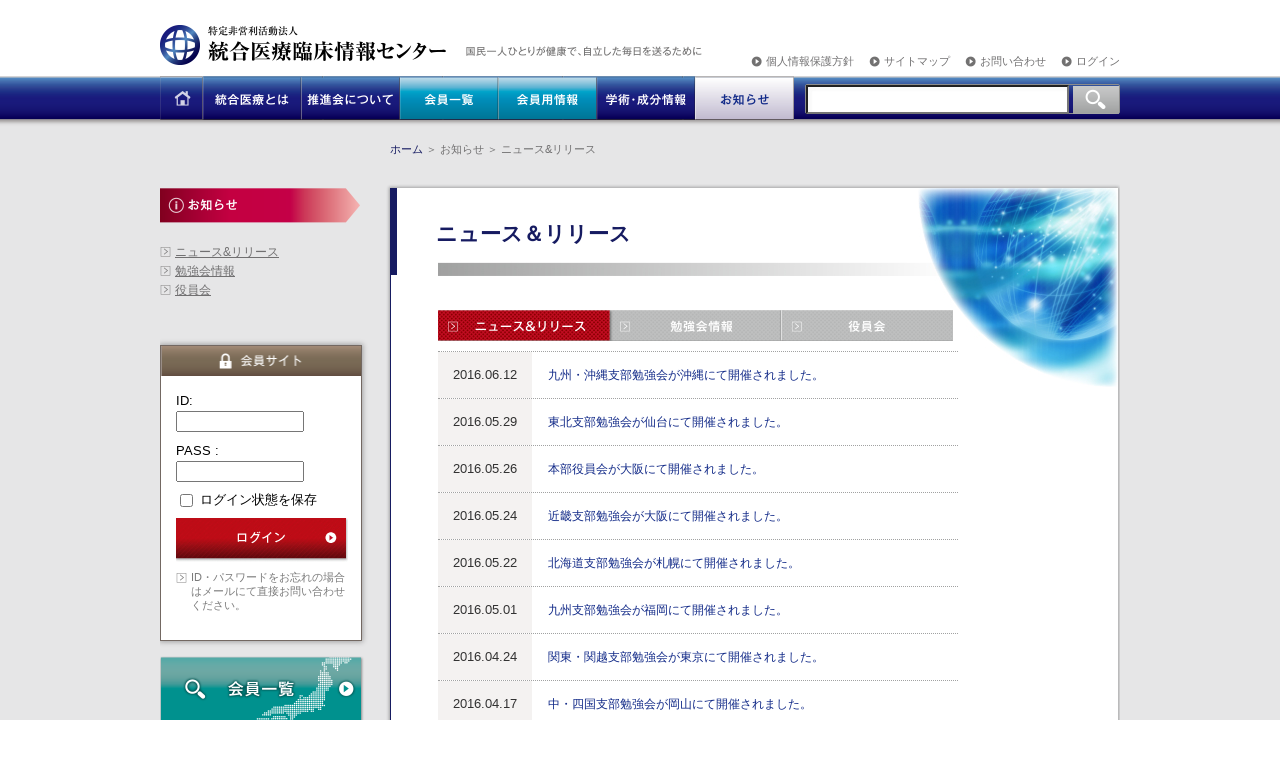

--- FILE ---
content_type: text/html; charset=UTF-8
request_url: http://npo-imc.or.jp/news/page/11/
body_size: 16501
content:
<!doctype html>
<html lang="ja">
<head>
<meta charset="utf-8">
<title>ニュース＆リリース | 統合医療臨床情報センター - Part 11</title>
<meta name="description" content="">
<meta name="keywords" content="">
<link rel="stylesheet" type="text/css" href="http://npo-imc.or.jp/wp/wp-content/themes/medicalcenter/style.css">
<script src="http://npo-imc.or.jp/wp/wp-content/themes/medicalcenter/js/jquery.js"></script>
<script src="http://npo-imc.or.jp/wp/wp-content/themes/medicalcenter/js/common.js"></script>
<!--[if lt IE 9]>
<script src="http://npo-imc.or.jp/wp/wp-content/themes/medicalcenter/js/html5shiv-printshiv.js"></script>
<![endif]-->
<!--[if lt IE 7]>
<script src="http://npo-imc.or.jp/wp/wp-content/themes/medicalcenter/js/IE7.js"></script>
<![endif]-->

<!-- All in One SEO Pack 2.3.4.2 by Michael Torbert of Semper Fi Web Design[67,98] -->
<meta name="robots" content="noindex,follow" />
<link rel='prev' href='http://npo-imc.or.jp/news/page/10/' />
<link rel='next' href='http://npo-imc.or.jp/news/page/12/' />

<link rel="canonical" href="http://npo-imc.or.jp/news/page/11/" />
<!-- /all in one seo pack -->
<link rel="alternate" type="application/rss+xml" title="統合医療臨床情報センター &raquo; ニュース＆リリース カテゴリーのフィード" href="http://npo-imc.or.jp/news/feed/" />
		<script type="text/javascript">
			window._wpemojiSettings = {"baseUrl":"http:\/\/s.w.org\/images\/core\/emoji\/72x72\/","ext":".png","source":{"concatemoji":"http:\/\/npo-imc.or.jp\/wp\/wp-includes\/js\/wp-emoji-release.min.js?ver=4.3.34"}};
			!function(e,n,t){var a;function o(e){var t=n.createElement("canvas"),a=t.getContext&&t.getContext("2d");return!(!a||!a.fillText)&&(a.textBaseline="top",a.font="600 32px Arial","flag"===e?(a.fillText(String.fromCharCode(55356,56812,55356,56807),0,0),3e3<t.toDataURL().length):(a.fillText(String.fromCharCode(55357,56835),0,0),0!==a.getImageData(16,16,1,1).data[0]))}function i(e){var t=n.createElement("script");t.src=e,t.type="text/javascript",n.getElementsByTagName("head")[0].appendChild(t)}t.supports={simple:o("simple"),flag:o("flag")},t.DOMReady=!1,t.readyCallback=function(){t.DOMReady=!0},t.supports.simple&&t.supports.flag||(a=function(){t.readyCallback()},n.addEventListener?(n.addEventListener("DOMContentLoaded",a,!1),e.addEventListener("load",a,!1)):(e.attachEvent("onload",a),n.attachEvent("onreadystatechange",function(){"complete"===n.readyState&&t.readyCallback()})),(a=t.source||{}).concatemoji?i(a.concatemoji):a.wpemoji&&a.twemoji&&(i(a.twemoji),i(a.wpemoji)))}(window,document,window._wpemojiSettings);
		</script>
		<style type="text/css">
img.wp-smiley,
img.emoji {
	display: inline !important;
	border: none !important;
	box-shadow: none !important;
	height: 1em !important;
	width: 1em !important;
	margin: 0 .07em !important;
	vertical-align: -0.1em !important;
	background: none !important;
	padding: 0 !important;
}
</style>
<link rel='stylesheet' id='swpm.common-css'  href='http://npo-imc.or.jp/wp/wp-content/plugins/simple-membership/css/swpm.common.css?ver=4.3.34' type='text/css' media='all' />
<link rel='stylesheet' id='validationEngine.jquery-css'  href='http://npo-imc.or.jp/wp/wp-content/plugins/simple-membership/css/validationEngine.jquery.css?ver=4.3.34' type='text/css' media='all' />
<script type='text/javascript' src='http://npo-imc.or.jp/wp/wp-includes/js/jquery/jquery.js?ver=1.11.3'></script>
<script type='text/javascript' src='http://npo-imc.or.jp/wp/wp-includes/js/jquery/jquery-migrate.min.js?ver=1.2.1'></script>
<script type='text/javascript' src='http://npo-imc.or.jp/wp/wp-content/plugins/simple-membership/js/jquery.validationEngine-en.js?ver=4.3.34'></script>
<script type='text/javascript' src='http://npo-imc.or.jp/wp/wp-content/plugins/simple-membership/js/jquery.validationEngine.js?ver=4.3.34'></script>
<link rel="EditURI" type="application/rsd+xml" title="RSD" href="http://npo-imc.or.jp/wp/xmlrpc.php?rsd" />
<link rel="wlwmanifest" type="application/wlwmanifest+xml" href="http://npo-imc.or.jp/wp/wp-includes/wlwmanifest.xml" /> 
<meta name="generator" content="WordPress 4.3.34" />
<script type="text/javascript">
	window._se_plugin_version = '8.1.4';
</script>
	<style type="text/css">.recentcomments a{display:inline !important;padding:0 !important;margin:0 !important;}</style>
</head>
<body  class="archive paged category category-news category-2 paged-11 category-paged-11 pgs" oncontextmenu="return false;">
<div id="header">
	<div class="inner clearfix">
		<h1 id="logo" class="fLeft"><a href="/"><img src="http://npo-imc.or.jp/wp/wp-content/themes/medicalcenter/images/logo.png" alt=""/></a></h1>
		<p id="dscr" class="fLeft"><img src="http://npo-imc.or.jp/wp/wp-content/themes/medicalcenter/images/head_dscr.png" alt="国民一人ひとりが健康で、自立した毎日を送るために"/></p>
		<ul id="headerNavi" class="fRight clearfix">
		<li><a href="http://npo-imc.or.jp/privacy/">個人情報保護方針</a></li>
		<li><a href="http://npo-imc.or.jp/sitemap/">サイトマップ</a></li>
		<li><a href="http://npo-imc.or.jp/contact/">お問い合わせ</a></li>
		<li id="headLoginout"><div class="sideLogin">
<h2><img src="http://npo-imc.or.jp/wp/wp-content/themes/medicalcenter/images/side_login_ti.png" alt=""/></h2>
<form id="swpm-login-form" name="swpm-login-form" method="post" action="">
<div class="logininput">
	<p><label for="swpm_user_name" class="swpm-label">ID:</label><input type="text" class="swpm-text-field swpm-username-field" id="swpm_user_name" value="" name="swpm_user_name" /></p>
	<p><label for="swpm_password" class="swpm-label">PASS :</label><input type="password" class="swpm-text-field swpm-password-field" id="swpm_password" value="" name="swpm_password" /></p>
	<p class="swpm-remember-me"><span class="swpm-remember-checkbox"><input type="checkbox" name="rememberme" value="checked='checked'"></span><span class="swpm-rember-label"> ログイン状態を保存</span></p>
</div>

<div class="swpm-login-submit">
<p class="btn"><input id="login" name="login" type="image" src="http://npo-imc.or.jp/wp/wp-content/themes/medicalcenter/images/member_login_btn.png" alt="ログイン"></p>
<p class="swpm-forgot-pass-link arrowLink"><a href="mailto:info-imc@triton.ocn.ne.jp?subject=ID・パスワードについて">ID・パスワードをお忘れの場合はメールにて直接お問い合わせください。</a></p>
</div>
            <!--div class="swpm-join-us-link">
                <a id="register" class="swpm-login-form-register-link" href="http://npo-imc.or.jp/membership-join/">会員について</a>
            </div-->
            <div class="swpm-login-action-msg">
                <p class="swpm-login-widget-action-msg"></p>
            </div>

</form>
</div>
<a href="http://npo-imc.or.jp/login/" class="headLoginout">ログイン</a></li>
		</ul>
	</div>
</div><!-- //header -->
<div id="gNavi">
<div class="inner">
	<ul class="clearfix">
	<li id="gnavi01"><a href="http://npo-imc.or.jp/"><img src="http://npo-imc.or.jp/wp/wp-content/themes/medicalcenter/images/gnavi01_off.png" alt="ホーム"/></a></li>
	<li id="gnavi02"><a href="http://npo-imc.or.jp/about/"><img src="http://npo-imc.or.jp/wp/wp-content/themes/medicalcenter/images/gnavi02_off.png" alt="統合医療とは"/></a></li>
	<li id="gnavi03"><a href="http://npo-imc.or.jp/associate/president/"><img src="http://npo-imc.or.jp/wp/wp-content/themes/medicalcenter/images/gnavi03_off.png" alt="推進会について"/></a></li>
	<li id="gnavi04"><a href="http://npo-imc.or.jp/associate/areasearch/"><img src="http://npo-imc.or.jp/wp/wp-content/themes/medicalcenter/images/gnavi04_off.png" alt="会員一覧"/></a></li>
	<li id="gnavi07"><a href="http://npo-imc.or.jp/limitedinfo/info/"><img src="http://npo-imc.or.jp/wp/wp-content/themes/medicalcenter/images/gnavi07_off.png" alt="会員情報"/></a></li>
	<li id="gnavi05"><a href="http://npo-imc.or.jp/component/"><img src="http://npo-imc.or.jp/wp/wp-content/themes/medicalcenter/images/gnavi05_off.png" alt="学術・成分情報"/></a></li>
	<li id="gnavi06"><a href="http://npo-imc.or.jp/news/"><img src="http://npo-imc.or.jp/wp/wp-content/themes/medicalcenter/images/gnavi06_off.png" alt="お知らせ"/></a></li>
	</ul>	
	<div id="searchArea">
		<form role="search" method="get" id="searchform" action="http://npo-imc.or.jp/">
<input id="searchTxt" type="search" name="s" value="" size="30">
<input id="serchBtn" type="image" src="http://npo-imc.or.jp/wp/wp-content/themes/medicalcenter/images/search_btn.png" value="submit">
</form>
	</div><!-- /#searchArea -->
</div>
</div><!-- //gnavi -->
<div id="contents" >
<div class="inner clearfix">
<div id="main" class="fRight">
<p class="pNavi"><a href="http://npo-imc.or.jp/">ホーム</a> ＞ お知らせ ＞ ニュース&amp;リリース</p>

<div class="mainBox">
<div class="mainTitle">
<h2>ニュース＆リリース</h2>
</div><!-- //mainTitle-->
<div class="mainContents">

<ul id="newsNavi" class="clearfix">
	<li class="navi01"><a href="http://npo-imc.or.jp/news/"><img src="http://npo-imc.or.jp/wp/wp-content/themes/medicalcenter/images/news_navi01_off.png" alt="ニュース&リリース"/></a></li>
	<li class="navi02"><a href="http://npo-imc.or.jp/news/study/"><img src="http://npo-imc.or.jp/wp/wp-content/themes/medicalcenter/images/news_navi02_off.png" alt="勉強会情報"/></a></li>
	<li class="navi03"><a href="http://npo-imc.or.jp/news/directors/"><img src="http://npo-imc.or.jp/wp/wp-content/themes/medicalcenter/images/news_navi03_off.png" alt="役員会"/></a></li>
</ul>



<div id="newsArea">
<ul class="newsBox">





<li><span class="date">2016.06.12</span>
<span class="cat study">勉強会情報</span><div>九州・沖縄支部勉強会が沖縄にて開催されました。</div></li>



<li><span class="date">2016.05.29</span>
<span class="cat study">勉強会情報</span><div>東北支部勉強会が仙台にて開催されました。</div></li>



<li><span class="date">2016.05.26</span>
<span class="cat directors">役員会</span><div>本部役員会が大阪にて開催されました。</div></li>



<li><span class="date">2016.05.24</span>
<span class="cat study">勉強会情報</span><div>近畿支部勉強会が大阪にて開催されました。</div></li>



<li><span class="date">2016.05.22</span>
<span class="cat study">勉強会情報</span><div>北海道支部勉強会が札幌にて開催されました。</div></li>



<li><span class="date">2016.05.01</span>
<span class="cat study">勉強会情報</span><div>九州支部勉強会が福岡にて開催されました。</div></li>



<li><span class="date">2016.04.24</span>
<span class="cat study">勉強会情報</span><div>関東・関越支部勉強会が東京にて開催されました。</div></li>



<li><span class="date">2016.04.17</span>
<span class="cat study">勉強会情報</span><div>中・四国支部勉強会が岡山にて開催されました。</div></li>



<li><span class="date">2016.04.10</span>
<span class="cat study">勉強会情報</span><div>東北支部勉強会が岩手にて開催されました。</div></li>



<li><span class="date">2016.03.13</span>
<span class="cat study">勉強会情報</span><div>九州・沖縄支部勉強会が福岡にて開催されました。</div></li>

			
</ul>
<p class='pageNavi'><a href='http://npo-imc.or.jp/news/'>&laquo;</a><a href='http://npo-imc.or.jp/news/page/10/'>&lsaquo;</a><a href='http://npo-imc.or.jp/news/page/9/' class='inactive' >9</a><a href='http://npo-imc.or.jp/news/page/10/' class='inactive' >10</a><span class='current'>11</span><a href='http://npo-imc.or.jp/news/page/12/' class='inactive' >12</a><a href='http://npo-imc.or.jp/news/page/13/' class='inactive' >13</a><a href='http://npo-imc.or.jp/news/page/12/'>&rsaquo;</a><a href='http://npo-imc.or.jp/news/page/14/'>&raquo;</a></p>
 
</div><!-- /newsArea -->

</div><!-- //mainContent-->
</div><!-- //mainBox-->

</div><!-- //main -->

<div id="side" class="fLeft">

<div id="sideMenu">
<h2><img src="http://npo-imc.or.jp/wp/wp-content/themes/medicalcenter/images/news_side_ti.png" alt="お知らせ"/></h2>
<ul>
	<li><a href="http://npo-imc.or.jp/news/">ニュース&amp;リリース</a></li>
	<li><a href="http://npo-imc.or.jp/news/study/">勉強会情報</a></li>
	<li><a href="http://npo-imc.or.jp/news/directors/">役員会</a></li>
</ul>
</div>



<div id="loginArea">
<div class="sideLogin">
<h2><img src="http://npo-imc.or.jp/wp/wp-content/themes/medicalcenter/images/side_login_ti.png" alt=""/></h2>
<form id="swpm-login-form" name="swpm-login-form" method="post" action="">
<div class="logininput">
	<p><label for="swpm_user_name" class="swpm-label">ID:</label><input type="text" class="swpm-text-field swpm-username-field" id="swpm_user_name" value="" name="swpm_user_name" /></p>
	<p><label for="swpm_password" class="swpm-label">PASS :</label><input type="password" class="swpm-text-field swpm-password-field" id="swpm_password" value="" name="swpm_password" /></p>
	<p class="swpm-remember-me"><span class="swpm-remember-checkbox"><input type="checkbox" name="rememberme" value="checked='checked'"></span><span class="swpm-rember-label"> ログイン状態を保存</span></p>
</div>

<div class="swpm-login-submit">
<p class="btn"><input id="login" name="login" type="image" src="http://npo-imc.or.jp/wp/wp-content/themes/medicalcenter/images/member_login_btn.png" alt="ログイン"></p>
<p class="swpm-forgot-pass-link arrowLink"><a href="mailto:info-imc@triton.ocn.ne.jp?subject=ID・パスワードについて">ID・パスワードをお忘れの場合はメールにて直接お問い合わせください。</a></p>
</div>
            <!--div class="swpm-join-us-link">
                <a id="register" class="swpm-login-form-register-link" href="http://npo-imc.or.jp/membership-join/">会員について</a>
            </div-->
            <div class="swpm-login-action-msg">
                <p class="swpm-login-widget-action-msg"></p>
            </div>

</form>
</div>
<a href="http://npo-imc.or.jp/login/" class="headLoginout">ログイン</a></div>
<p class="bnr mTop15"><a href="http://npo-imc.or.jp/associate/areasearch/"><img src="http://npo-imc.or.jp/wp/wp-content/themes/medicalcenter/images/side_members.png" alt="会員一覧"/></a></p>
<p class="bnr mTop5"><a href="/limitedinfo/info/"><img src="http://npo-imc.or.jp/wp/wp-content/themes/medicalcenter/images/side_membersinfo.png" alt="会員情報"/></a></p>

<div id="sideNavi" class="mTop10">
<ul>
	<li><a href="http://npo-imc.or.jp/component/"><img src="http://npo-imc.or.jp/wp/wp-content/themes/medicalcenter/images/side_navi_01.png" alt="フコイダンとフコキサンチンの違い"/></a></li>
	<li><a href="http://npo-imc.or.jp/component/apoptosis/"><img src="http://npo-imc.or.jp/wp/wp-content/themes/medicalcenter/images/side_navi_02.png" alt="細胞のサイクル・アポトーシスとは"/></a></li>
	<li><a href="http://npo-imc.or.jp/component/angiogenesis/"><img src="http://npo-imc.or.jp/wp/wp-content/themes/medicalcenter/images/side_navi_03.png" alt="血管新生・慢性炎症とは"/></a></li>
	<li><a href="http://npo-imc.or.jp/component/polyamine/"><img src="http://npo-imc.or.jp/wp/wp-content/themes/medicalcenter/images/side_navi_04.png" alt="ポリアミンとは"/></a></li>
	<li><a href="http://npo-imc.or.jp/component/macrophage/"><img src="http://npo-imc.or.jp/wp/wp-content/themes/medicalcenter/images/side_navi_05.png" alt="ガンとマクロファージ"/></a></li>
</ul>
</div>


</div><!-- //side -->
</div>
</div><!-- //contents -->

<div id="footer">
<ul class="inner">
	<li><a href="http://npo-imc.or.jp/">ホーム</a></li>
	<li><a href="http://npo-imc.or.jp/about/">統合医療とは</a></li>
	<li><a href="http://npo-imc.or.jp/associate/president/">推進会について</a></li>
	<li><a href="http://npo-imc.or.jp/associate/search/">会員一覧</a></li>
	<li><a href="http://npo-imc.or.jp/member/info/">会員情報</a></li>
	<li><a href="http://npo-imc.or.jp/component/">学術・成分情報</a></li>
	<li><a href="http://npo-imc.or.jp/news/">お知らせ</a></li>
</ul>

<p id="copy">Copyright &copy; 2026 統合医療臨床情報センター All rights Reserved.</p>
</div><!-- //footer -->

</body>
</html>


--- FILE ---
content_type: text/css
request_url: http://npo-imc.or.jp/wp/wp-content/themes/medicalcenter/style.css
body_size: 9176
content:
@charset "utf-8";
/* CSS Document */

/* 
html5doctor.com Reset Stylesheet
v1.6.1
Last Updated: 2010-09-17

*/

html, body, div, span, object, iframe,
h1, h2, h3, h4, h5, h6, p, blockquote, pre,
abbr, address, cite, code,
del, dfn, em, img, ins, kbd, q, samp,
small, strong, sub, sup, var,
b, i,
dl, dt, dd, ol, ul, li,
fieldset, form, label, legend,
table, caption, tbody, tfoot, thead, tr, th, td,
article, aside, canvas, details, figcaption, figure, 
footer, header, hgroup, menu, nav, section, summary,
time, mark, audio, video {
    margin:0;
    padding:0;
    border:0;
    outline:0;
    font-size:100%;
    vertical-align:baseline;
    background:transparent;
}

body {
    line-height:1;
}

article,aside,details,figcaption,figure,
footer,header,hgroup,menu,nav,section { 
	display:block;
}

ul,ol {
    list-style:none;
}

blockquote, q {
    quotes:none;
}

blockquote:before, blockquote:after,
q:before, q:after {
    content:'';
    content:none;
}

a {
    margin:0;
    padding:0;
    font-size:100%;
    vertical-align:baseline;
    background:transparent;
}

/* change colours to suit your needs */
ins {
    background-color:#ff9;
    color:#000;
    text-decoration:none;
}

/* change colours to suit your needs */
mark {
    background-color:#ff9;
    color:#000; 
    font-style:italic;
    font-weight:bold;
}

del {
    text-decoration: line-through;
}

abbr[title], dfn[title] {
    border-bottom:1px dotted;
    cursor:help;
}

table {
    border-collapse:collapse;
    border-spacing:0;
}

/* change border colour to suit your needs */
hr {
    display:block;
    height:1px;
    border:0;   
    border-top:1px solid #cccccc;
    margin:1em 0;
    padding:0;
}

input, select {
    vertical-align:middle;
}
img{
	vertical-align:bottom;
}

/************** layout base ********************/

.clearfix{
overflow:hidden;
}
.clear{
	clear:both;
}

img{ max-width:100%;}

/* link */
a{
	text-decoration:none;
}
a:hover{
	text-decoration:underline;
}
a:link{}

a:visited{}

/*ボタンrollover*/
a:hover img{
	filter:Alpha(opacity:70);
-moz-opacity:0.70;
opacity:0.70;}


sup {
	line-height: 100%;
	font-size:10px;
	vertical-align: 0.4em;
}
sub{
	line-height: 100%;
	font-size:10px;
	vertical-align: -0.1em;
}

.txtLeft{
text-align:left;
}
.txtRight{
text-align:right;
}
.txtCenter{
text-align:center;
}
.fw{font-weight:bold !important;}
.f10{ font-size:10px !important;}
.f11{ font-size:11px !important;}
.f12{ font-size:12px !important;}
.f13{ font-size:13px !important;}
.f14{ font-size:14px !important;}
.f15{ font-size:15px !important;}
.f16{ font-size:16px !important;}
.f17{ font-size:17px !important;}
.f18{ font-size:18px !important;}
.f20{ font-size:20px !important;}
.f22{ font-size:22px !important;}
.f24{ font-size:24px !important;}

.txtRed{ color:#D80000;}
.txtOrange{ color:#ff7800;}
.txtBlue{ color:#0d5bab;}
.txtPurple{ color:#463fa7; }
.note{ color:#666666; font-size:12px;}

.fLeft{ float:left;}
.fRight{ float:right;}
.fNon{
	float:none !important;
}

.mTop0{ margin-top:0 !important;}
.mTop5{ margin-top:5px !important;}
.mTop10{ margin-top:10px !important;}
.mTop15{ margin-top:15px !important;}
.mTop20{ margin-top:20px !important;}
.mTop25{ margin-top:25px !important;}
.mTop30{ margin-top:30px !important;}
.mTop35{ margin-top:35px !important;}
.mTop40{ margin-top:40px !important;}
.mTop45{ margin-top:45px !important;}
.mTop50{ margin-top:50px !important;}
.mTop55{ margin-top:55px !important;}
.mTop60{ margin-top:60px !important;}

.mBtm0{ margin-bottom:0 !important;}
.mBtm5{ margin-bottom:5px !important;}
.mBtm10{ margin-bottom:10px !important;}
.mBtm15{ margin-bottom:15px !important;}
.mBtm20{ margin-bottom:20px !important;}
.mBtm25{ margin-bottom:25px !important;}
.mBtm30{ margin-bottom:30px !important;}
.mBtm35{ margin-bottom:35px !important;}
.mBtm40{ margin-bottom:40px !important;}
.mBtm45{ margin-bottom:45px !important;}
.mBtm50{ margin-bottom:50px !important;}
.mBtm55{ margin-bottom:55px !important;}
.mBtm60{ margin-bottom:60px !important;}
.mBtm70{ margin-bottom:70px !important;}
.mBtm80{ margin-bottom:80px !important;}
.mBtm90{ margin-bottom:90px !important;}
.mBtm100{ margin-bottom:100px !important;}

.mL0{ margin-left:0 !important;}
.mR50{ margin-right:50px !important;}

.pTop0{ padding-top:0 !important;}
.pTop5{ padding-top:5px !important;}
.pTop10{ padding-top:10px !important;}
.pTop15{ padding-top:15px !important;}
.pTop20{ padding-top:20px !important;}
.pTop25{ padding-top:25px !important;}
.pTop30{ padding-top:30px !important;}
.pTop35{ padding-top:35px !important;}
.pTop40{ padding-top:40px !important;}
.pTop45{ padding-top:45px !important;}
.pTop50{ padding-top:50px !important;}

.pBtm0{ padding-bottom:0 !important;}
.pBtm5{ padding-bottom:5px !important;}
.pBtm10{ padding-bottom:10px !important;}
.pBtm15{ padding-bottom:15px !important;}
.pBtm20{ padding-bottom:20px !important;}
.pBtm25{ padding-bottom:25px !important;}
.pBtm30{ padding-bottom:30px !important;}
.pBtm35{ padding-bottom:35px !important;}
.pBtm40{ padding-bottom:40px !important;}
.pBtm45{ padding-bottom:45px !important;}
.pBtm50{ padding-bottom:50px !important;}
.pBtm55{ padding-bottom:55px !important;}
.pBtm60{ padding-bottom:60px !important;}

.disnon{
	display:none;
}
.spOnly,
.iosOnly{
	display:none;
}
.pcOnly{
	display:block;
}
/************** layout base ********************/
body {
background:#ffffff;
text-align:center;
font-family:'Lucida Grande','Hiragino Kaku Gothic Pro','ヒラギノ角ゴ Pro W3','メイリオ',meiryo,'ＭＳ Ｐゴシック',sans-serif;
line-height:1.2;
position:relative;
}

div,p,dl {
text-align:left;
}

p,dt,dd,li,td,th {
color:#333333;
font-size:13px;
line-height:1.6em;
}
h1,h2,h3,h4,h5,h6 {
	text-align:left;
color:#333333;
font-size:14px;
}

/*------------------ list style----------------*/
.numberList {
	padding:0 0 0 18px;	
}
.numberList li {
	list-style:decimal outside;
	padding:0 0 5px 0;
}

.discList {
	padding:0 0 0 18px;
}
.discList li{
	list-style:disc outside;
	padding:0 0 2px 0;
}

.indentList li {
	padding-left:1em;
	text-indent:-1em;
}
.indentTxt{
	padding-left:1em;
	text-indent:-1em;
}

.icWindow{
	background:url(../images/ic_window.png) no-repeat right center;
	padding-right:16px;
}

.btnArrow{
}

/*-----------table-----------------*/
table th{
	background:#eeeeee;
	padding:15px 20px;
	border-bottom:8px solid #ffffff;
}
table td{
	padding:15px 20px;
}

/*****************  common ***********************/
.inner{
	width:960px;
	margin:0 auto;
}
.indent{
	text-indent:-1em;
	margin-left:1em;
}



/*****************  header ***********************/
#header #logo{
	margin:25px 0 10px;	
}
#header #dscr img{
	margin:46px 0 0 20px;	
}
#header #headerNavi{
	margin:50px 0 5px 0;
	width:395px;
	text-align:right;
}
#header #headerNavi li{
	display:inline-block;
	margin-left:11px;
	padding:0 0 0 15px;
	background:url(images/ic_arrow_circle.png) no-repeat left center;
}
#header #headerNavi li a{
	color:#717071;
	font-size:11px;
}
.headLoginout{ display:none;}
#header #headLoginout .sideLogin,
#header #headLoginout .sideLogged{
	display:none;
}
#headLoginout .headLoginout{
	display:inline-block;
}

/*****************  gNavi ***********************/
#gNavi{
	background:#e6e6e7 url(images/gnavi_bg_off.png) repeat-x left top;
	height:44px;
	padding:0 0 7px 0
}
#gNavi .inner{
	position:relative;
}
#gNavi li{
	float:left;
}
#gNavi li.stay{
	background:url(images/gnavi_bg_on.png) repeat-x left top;
}
#gNavi li.stay img,
#top #gNavi li.stay img{
		filter:Alpha(opacity:0);
	-moz-opacity:0.0;
	opacity:0.0;
}
#gNavi li#gnavi01 img{
		filter:Alpha(opacity:100);
	-moz-opacity:1;
	opacity:1;
}
#gNavi li#gnavi01 a:hover img{
		filter:Alpha(opacity:70);
	-moz-opacity:0.7;
	opacity:0.7;
}
#gNavi li#gnavi01.stay a:hover img{
		filter:Alpha(opacity:0);
	-moz-opacity:0;
	opacity:0;
}
#gNavi li a{
	display:block;
}
#gNavi li a:hover{
	background:url(images/gnavi_bg_on.png) repeat-x left top;
}
#gNavi li:first-child a{
}

#gnavi01 a{
	background:url(images/gnavi01_on.png) no-repeat left top !important;
}
#gnavi02 a{
	background:url(images/gnavi02_on.png) no-repeat left top !important;
}
#gnavi03 a{
	background:url(images/gnavi03_on.png) no-repeat left top !important;
}
#gnavi04 a{
	background:url(images/gnavi04_on.png) no-repeat left top !important;
}
#gnavi05 a{
	background:url(images/gnavi05_on.png) no-repeat left top !important;
}
#gnavi06 a{
	background:url(images/gnavi06_on.png) no-repeat left top !important;
}
#gnavi07 a{
	background:url(images/gnavi07_on.png) no-repeat left top !important;
}
#search #gNavi li#gnavi03 img{
		filter:Alpha(opacity:100);
	-moz-opacity:1;
	opacity:1;
}

/* searchArea */
#gNavi #searchArea{
	position:absolute;
	right:0;
	top:0;
}
#gNavi #searchArea form{
	margin:8px 0 0 0;
	height:28px;
	border:1px solid #8c8c8c;
	border-radius:2px;
}
#gNavi #searchArea #searchTxt{
	padding:5px;
	color:#c9c9ca;
	-webkit-box-shadow:2px 2px 2px 2px rgba(209,209,209,0.1) inset;
		-moz-box-shadow:2px 2px 2px 2px rgba(209,209,209,0.1) inset;
        box-shadow:2px 2px 2px 2px rgba(209,209,209,0.1) inset; 
}

#gNavi #searchArea #serchBox input{
	padding:5px;
	color:#c9c9ca;
	-webkit-box-shadow:2px 2px 2px 2px rgba(209,209,209,0.1) inset;
		-moz-box-shadow:2px 2px 2px 2px rgba(209,209,209,0.1) inset;
        box-shadow:2px 2px 2px 2px rgba(209,209,209,0.1) inset; 
}
/*****************  contents ***********************/

/*-- main --*/
#contents #main{
	width:730px;
		
}


/*-- side --*/
#contents #side{
	width:205px;
	margin:7px 0 0 0;		
}
#contents #side #loginArea{
	width:200px;
	border:1px solid #736862;
	background:#FFFFFF;
	box-shadow:rgba(0, 0, 0, 0.3) 0px 0px 5px 1px;
	-webkit-box-shadow:rgba(0, 0, 0,, 0.3) 0px 0px 5px 1px;
	-moz-box-shadow:rgba(0, 0, 0,, 0.3) 0px 0px 5px 1px;
	text-align:center;	
}
/*#contents #side #loginArea p{
	margin:8px 0 6px 0;
	text-align:center;
}*/
#contents #side .bnr{
	
}
#contents #side #sideNavi li{
	line-height:0px;
	margin:5px 0 0 0;
	
}

/*****************  footer ***********************/
#footer{
	background:url(images/footer_bg.png) repeat-x left top;
}
#footer ul{
	padding:13px 0 10px 0;
	text-align:center;
}
#footer li{
	display:inline-block;
	padding:2px 10px;
	border-left:1px solid #cccccc;
	text-align:center;
	font-size:12px;
}
#footer li:first-child{
	border-left:none;
}
#footer li a{
	color:#717071;
}

#footer li a:hover{
	color:#4E65C0;
}

/* #copy */
#footer #copy{
	padding:15px 0;
	background:#161B61;
	text-align:center;
	color:#FFFFFF;
	font-size:12px;
}

/* pageTo */
.pageTop{
	text-align:right;
	margin:0 0 30px 0;
	padding:0;
}
.pageTop a{
	font-size:11px;
	color:#3e3a39;
}




/*----------------------------------------------
              pgs
---------------------------------------------*/

/*-- contents --*/
.pgs #contents{
	background:#e6e6e7;
	padding:0 0 40px 0;
}

/*-- main --*/
.pgs #contents #main p.pNavi{
	margin:14px 0 0 0;
	font-size:11px;
	color:#717071;
}
.pgs #contents #main p.pNavi a{
	color:#161B61;
}
.pgs #contents .mainBox{
	min-height:400px;
	margin:30px 2px 2px 0;
	padding:0 0 30px 0;
	background:#FFFFFF url(images/common_bg.jpg) no-repeat right top;
	border-left:1px solid #161B61;
	box-shadow:rgba(0, 0, 0, 0.3) 0px 0px 3px 1px;
	-webkit-box-shadow:rgba(0, 0, 0,, 0.3) 0px 0px 3px 1px;
	-moz-box-shadow:rgba(0, 0, 0,, 0.3) 0px 0px 3px 1px;
}

/* mainTitle */
.pgs #contents #main .mainTitle{
	border-left:6px solid #161B61;
}
.pgs #contents #main .mainTitle h2{
	color:#161B61;
}

/* mainTitle */
.pgs #contents #main .mainTitle{
	height:22px;
	padding:33px 0 32px 39px;
}
.pgs #contents #main .mainTitle h2{
	font-size:21px;
}

/* mainContents */
.pgs #contents #main .mainContents{
	padding:35px 160px 0 47px;
}

.pgs #contents #main .mainContents h3{
	background:url(images/common_bg_h3.png) no-repeat left top;
	padding:0 0 0 25px;
	color:#3E3A39;
	font-size:16px;
}
.search.pgs #contents #main .mainContents h3{
	margin-top:20px;
}
.pgs #contents #main .mainContents p{
	margin:0 0 13px;
	font-size:13px;
	line-height:2em;
	color:#3E3A39;
}

/* mainFootMenu */
.pgs #contents #main .mainFootMenu{
	margin:40px 40px 0 45px;
	padding:30px 0 0 0;
	border-top:1px dotted #a1a2a2;
}
.pgs #contents #main .mainFootMenu ul{
	margin:0 115px 0 0;
}
.pgs #contents #main .mainFootMenu li{
	display:inline-block;
	background:url(images/ic_arrow_sq_gr.png) no-repeat left center;
	margin:0 15px 15px 0;
	padding:0 0 0 15px;
	font-size:11px;
}
.pgs #contents #main .mainFootMenu li a{
	color:#777676;
	text-decoration:underline;
}

.pgs #contents #main .mainFootMenu li a:hover{
	color:#4E65C0;
}



/*-- side --*/
.pgs #contents #side{
	margin:61px 0 0 0;		
}
.pgs.error404 #contents #side{
	margin:7px 0 0 0;		
}
.pgs #side #sideMenu{
	margin:0 0 45px 0;
}
.pgs #side #sideMenu ul{
	margin:20px 0 0 0;
}
.pgs #side #sideMenu li{
	background:url(images/ic_arrow_sq_gr.png) no-repeat left 0.3em;
	margin:0 15px 0 0;
	padding:0 0 0 15px;
	font-size:12px;
}
.pgs #side #sideMenu li a{
	color:#717071;
	text-decoration:underline;
}

.pgs #side #sideMenu li a:hover{
	color:#4E65C0;
}


/*----------------------------------------------
              Top
---------------------------------------------*/

/*-- topMain --*/
#topMain{
	background:#e6e6e7;
}
#topMain #mainImg.fLeft{
	margin:10px 0 0 0;
	width:469px;
		
}
#topMain #topNews.fRight{
	width:444px;
	margin:0 3px 0 0;
	padding:10px 10px 7px 20px;
	background:#FFFFFF;
	box-shadow:rgba(0, 0, 0, 0.3) 0px 0px 3px 1px;
	-webkit-box-shadow:rgba(0, 0, 0,, 0.3) 0px 0px 3px 1px;
	-moz-box-shadow:rgba(0, 0, 0,, 0.3) 0px 0px 3px 1px;
}
#topMain #topNews #topNavi{
	width:444px;
	margin:0 auto 0 auto;
	box-shadow:rgba(0, 0, 0, 0.3) 0px 0px 3px 1px;
	-webkit-box-shadow:rgba(0, 0, 0,, 0.3) 0px 0px 3px 1px;
	-moz-box-shadow:rgba(0, 0, 0,, 0.3) 0px 0px 3px 1px;
	
}
#topMain #topNews #topNavi li{
	float:left;
	cursor:pointer;
}
#topMain #topNews #topNavi li:hover{
		filter:Alpha(opacity:70);
	-moz-opacity:0.70;
	opacity:0.70;
}

#topNavi li.stay img{	
filter:Alpha(opacity:0);
	-moz-opacity:0.0;
	opacity:0.0;
}
#topNavi #tab01{
	background:url(images/top_navi01_on.png) no-repeat left top;
}
#topNavi #tab02{
	background:url(images/top_navi02_on.png) no-repeat left top;
}
#topNavi #tab03{
	background:url(images/top_navi03_on.png) no-repeat left top;
}
/* #newsArea */
#topMain #newsArea ul{
	background:#FFFFFF;
  overflow-y: scroll;
	width:446px;
	margin:10px auto 0 auto;
  height: 255px;
}
#topMain #newsArea li{
	border-bottom:1px dotted #a1a2a2;
	list-style:none;
}
#topMain #newsArea li:first-child{
	border-top:1px dotted #a1a2a2;
}
#topMain #newsArea li span.date{
	display:inline-block;
	vertical-align:middle;
	width:94px;
	margin:0 12px 0 0;
	height:100%;
	background:#F4F2F1;
	text-align:center;
	line-height:46px;
}
#topMain #newsArea li span.cat{
	display:inline-block;
	vertical-align:middle;
	width:60px;
	margin:0 8px 0 0;
	text-align:center;
	color:#FFFFFF;
	font-size:10px;
	line-height:16px;
}
#topMain #newsArea li span.cat.newsinfo,
#topMain #newsArea li span.cat.news{
	background:#C30D22;
}
#topMain #newsArea li span.cat.study{
	background:#122a88;
}
#topMain #newsArea li span.cat.directors{
	background:#006835;
}
#topMain #newsArea li p{
	display:inline-block;
	width:240px;
	vertical-align:middle;
	font-size:12px;
	color:#122a88;

}

#topMain #newsArea li p a{
	color:#122a88;
	text-decoration:underline;
}
#topMain #newsArea li p a:hover{
	color:#4E65C0;
}
#topMain #newsArea li.new p a{
	background:url(images/top_ic_new.png) no-repeat right center;
	padding:0 36px 0 0;
}

.disnon{ display:none;}

/* more */
#topMain #newsArea .more{
	margin:13px 0 0 0;
	text-align:right;
}
#topMain #newsArea .more a{
	display:inline-block;
	padding:0 0 0 15px;
	background:url(images/ic_arrow_circle.png) no-repeat left center;
	color:#717071;
	font-size:11px;
}

/*-- contents --*/
#top #contents{
	background:#e6e6e7;
	padding:0 0 15px 0;
}

/* main */
#top #contents #main,
.error404 #contents #main{
	width:700px;
	margin:10px 0 0 0;
}
#top #contents #main .topEntryList,
.error404 #contents #main .topEntryList{
	width:205px;
	height:292px;
	margin:0 2px 0 9px;
	padding:14px 10px;
	background:#FFFFFF;
	box-shadow:rgba(0, 0, 0, 0.3) 0px 0px 3px 1px;
	-webkit-box-shadow:rgba(0, 0, 0,, 0.3) 0px 0px 3px 1px;
	-moz-box-shadow:rgba(0, 0, 0,, 0.3) 0px 0px 3px 1px;
}
#top #contents #main .topEntryList h2,
.error404 #top #contents #main .topEntryList h2{
	margin:0 0 6px 0;
}
#top #contents #main .topEntryList ul,
.error404 #contents #main .topEntryList ul{
	margin:6px 0 0 0;
}
#top #contents #main .topEntryList li,
.error404 #contents #main .topEntryList li{
	background:url(images/ic_arrow_sq_gr.png) no-repeat left center;
	padding:0 0 0 15px;
	font-size:11px;
	line-height:24px;
}
#top #contents #main .topEntryList li a,
.error404 #contents #main .topEntryList li a{
	color:#717071;
	text-decoration:underline;
}
#top #contents #main .topEntryList li a:hover,
.error404  #contents #main .topEntryList li a:hover{
	color:#4E65C0;
}


/*----------------------------------------------
              about
---------------------------------------------*/
#about.pgs #contents .mainBox,
#purpose.pgs #contents .mainBox,
#ebm.pgs #contents .mainBox,
#backborn.pgs #contents .mainBox{
	background:#FFFFFF url(images/about_bg.jpg) no-repeat right top;
	border-left:1px solid #036EB8;
}

/* mainTitle */
#about.pgs #contents #main .mainTitle,
#purpose.pgs #contents #main .mainTitle,
#ebm.pgs #contents #main .mainTitle,
#backborn.pgs #contents #main .mainTitle{
	border-left:6px solid #036EB8;
}
#about.pgs #contents #main .mainTitle h2,
#purpose.pgs #contents #main .mainTitle h2,
#ebm.pgs #contents #main .mainTitle h2,
#backborn.pgs #contents #main .mainTitle h2{
	color:#036EB8;
}

/*----------------------------------------------
              about/purpose
---------------------------------------------*/
#purpose.pgs #contents #main .PurposeActionArea{
	margin:50px 0 0 0;	
}
#purpose.pgs #contents #main .PurposeActionArea h3{
	background:url(images/about_bg_h3.png) no-repeat left center;
}
#purpose.pgs #contents #main .PurposeActionArea dl{
	margin:10px 0 0 20px;
	overflow:hidden;
}
#purpose.pgs #contents #main .PurposeActionArea dt{
	float:left;
	width:15px;
	color:#036EB8;
	font-size:12px;
	line-height:2em;
	font-weight:bold;
}
#purpose.pgs #contents #main .PurposeActionArea dd{
	margin:0 0 0 15px;
	font-size:12px;
	line-height:2em;
}


/*----------------------------------------------
              associate
---------------------------------------------*/
#associate.pgs #contents .mainBox,
#efforts.pgs #contents .mainBox,
#president.pgs #contents .mainBox,
#chairman.pgs #contents .mainBox,
#vice_president1.pgs #contents .mainBox,
#vice_president2.pgs #contents .mainBox,
#executive.pgs #contents .mainBox,
#adviser.pgs #contents .mainBox{
	background:#FFFFFF url(images/associate_bg.jpg) no-repeat right top;
	border-left:1px solid #EC6C00;
}

/* mainTitle */
#associate.pgs #contents #main .mainTitle,
#efforts.pgs #contents #main .mainTitle,
#president.pgs #contents .mainTitle,
#chairman.pgs #contents .mainTitle,
#vice_president1.pgs #contents .mainTitle,
#vice_president2.pgs #contents .mainTitle,
#executive.pgs #contents .mainTitle,
#adviser.pgs #contents .mainTitle{
	border-left:6px solid #EC6C00;
}
#associate.pgs #contents #main .mainTitle h2,
#efforts.pgs #contents #main .mainTitle h2,
#president.pgs #contents #main .mainTitle h2,
#chairman.pgs #contents .mainTitle h2,
#vice_president1.pgs #contents .mainTitle h2,
#vice_president2.pgs #contents .mainTitle h2,
#executive.pgs #contents .mainTitle h2,
#adviser.pgs #contents .mainTitle h2{
	color:#EC6C00;
}
/*--*/
#associate.pgs .pNavi span,
#efforts.pgs .pNavi span,
#president.pgs .pNavi span,
#chairman.pgs .pNavi span,
#vice_president1.pgs .pNavi span,
#vice_president2.pgs .pNavi span,
#executive.pgs .pNavi span,
#adviser.pgs .pNavi span{
	display:none;
}



/*----------------------------------------------
              associate/efforts
---------------------------------------------*/
/* effortsActionArea */
#efforts.pgs #contents #main .effortsActionArea h3{
	background:url(images/associate_bg_h3.png) no-repeat left center;
}
#efforts.pgs #contents #main .effortsActionArea dl{
	margin:10px 0 50px 20px;
	overflow:hidden;
}
#efforts.pgs #contents #main .effortsActionArea dt{
	float:left;
	width:15px;
	color:#EC6C00;
	font-size:12px;
	line-height:2em;
	font-weight:bold;
}
#efforts.pgs #contents #main .effortsActionArea dd{
	margin:0 0 0 15px;
	font-size:12px;
	line-height:2em;
}

/*----------------------------------------------
              associate/greeting
---------------------------------------------*/
#president.pgs #contents .mainTitle h2,
#chairman.pgs #contents .mainTitle h2,
#vice_president1.pgs #contents .mainTitle h2,
#vice_president2.pgs #contents .mainTitle h2,
#executive.pgs #contents .mainTitle h2,
#adviser.pgs #contents .mainTitle h2{
	padding-right:205px;
	overflow:hidden;
}
#president.pgs #contents .mainTitle h2 span,
#chairman.pgs #contents .mainTitle h2 span,
#vice_president1.pgs #contents .mainTitle h2 span,
#vice_president2.pgs #contents .mainTitle h2 span,
#executive.pgs #contents .mainTitle h2 span,
#adviser.pgs #contents .mainTitle h2 span{
	float:right;
	color:#3e3a39;
	font-size:16px;
}
#president.pgs #contents .mainTitle h2 span span,
#chairman.pgs #contents .mainTitle h2 span span,
#vice_president1.pgs #contents .mainTitle h2 span span,
#vice_president2.pgs #contents .mainTitle h2 span span,
#executive.pgs #contents .mainTitle h2 span span,
#adviser.pgs #contents .mainTitle h2 span span{
	font-size:12px;
	float:none;
}
.pgs #contents #greeting .messageArea{
	overflow:hidden;
}
.pgs #contents #greeting .messageArea img{
	float:right;
	margin:0 0 10px 10px;
}
.pgs #contents #main .mainContents #greeting .messageArea h3{
	margin:0 0 20px 0;
	color:#3e3a39;
	background:url(images/associate_bg_h3.png) no-repeat left center;
}
.pgs #contents #main .mainContents #greeting .messageArea h3 span{
	font-size:12px;
}
.pgs #contents #greeting .profileArea{
	border:1px solid #ec6c00;
	padding:20px 10px 20px 30px;
	margin:17px 0 0 0;
}
.pgs #contents #greeting .profileArea h3{
	margin:0 0 20px 0;
	color:#3e3a39;
	background:url(images/associate_bg_h3.png) no-repeat left center;
}
.pgs #contents #greeting .profileArea h3 span{
	font-size:12px;
}
.pgs #contents #greeting .profileArea h4{
	background:url(images/ic_circle_orange.png) no-repeat left center;
	padding:0 0 0 14px;
	margin:0 0 5px 20px;
	color:#ec6c00;
	font-size:12px;
	font-weight:bold;
}
.pgs #contents #greeting .profileArea ul{
	margin:0 0 0 20px;
}
.pgs #contents #greeting .profileArea ul li{
	line-height:2em;
}
.pgs #contents #greeting .personList{
	padding-bottom:20px;
	margin-bottom:30px;
	border-bottom:2px dotted #9f9fa0;
}
.pgs #contents #greeting .personList li{
	font-size:16px;
	font-weight:bold;
	color:#3e3a39;
}
.pgs #contents #greeting .personList li span{
	font-size:12px;
}

/*-------------------------------------------------------------
                     search index
--------------------------------------------------------------*/
#areasearch.pgs #contents .mainContents,
.tax-associatearea.pgs #contents .mainContents,
.single-shibu.pgs #contents .mainContents{
	padding:35px 35px 60px 47px !important;
}

#areasearch #contents .mainBox,
.tax-associatearea #contents .mainBox ,
.single-shibu #contents .mainBox{
    background:#ffffff url(images/search_bg.jpg) no-repeat right top;
    border-left: 1px solid #4fb3b1;
}
#areasearch #contents #main .mainTitle ,
.tax-associatearea #contents #main .mainTitle,
.single-shibu #contents #main .mainTitle{
    border-left: 6px solid #00908d;
}
#areasearch #contents #main .mainTitle h2,
.tax-associatearea #contents #main .mainTitle h2,
.single-shibu #contents #main .mainTitle h2{
    color: #00908d;
}

#areasearch #contents .mainContents .shopSearchArea{
	padding-bottom:40px;
	margin-bottom:40px;
	border-bottom:1px solid #f0f0f0;
}
#areasearch #contents .mainContents .shopSearchArea h3{
    background:url(images/ic_circle_plus_green.png) no-repeat left top;
    color: #3e3a39;
    font-size: 16px;
    padding: 0 0 0 25px;
	margin-bottom:22px;
}
#areasearch #contents .mainContents .shopSearchArea ul{
	font-size:1px;
	margin-left:-8px;
}
#areasearch #contents .mainContents .shopSearchArea ul li{
	display:inline-block;
	vertical-align:top;
	margin:0 0 7px 8px;
	width:183px;
}
#areasearch #contents .mainContents .shopSearchMap p{
	position:relative;
	z-index:1;
	margin-top:-37px;
}
#search #contents .mainContents .shopSearchMap h3{
    background:url(images/search_bg_h3.png) no-repeat left top;
    color: #3e3a39;
    font-size: 16px;
	position:relative;
	z-index:2;
	margin-top:60px;
	padding: 0 0 0 25px;
}


/*-------------------------------------------------------------
                     search area
--------------------------------------------------------------*/
.tax-associatearea.pgs #contents #main .mainContents .areaSelect h3{
	background:url(images/search_area_bg_h3.png) no-repeat left top;
	padding:2px 0 2px 38px;
	margin-bottom:18px;
	font-size:16px;
	color:#3e3a39;
}
.areaSelect ul{
	font-size:1px;
	float:left;
}
.areaSelect ul li{
	display: inline-block;
	border-left:1px solid #8f89bf;
	padding:0 7px;
	line-height:1em;
	font-size:12px;
}
.areaSelect ul li:first-child{
	border-left:none;
	padding-left:0;
}
.areaSelect ul li a{
	color:#3e3a39;
}
.pgs #contents #main .mainContents .areaSelect p{
	font-size:9px;
}
.areaBox h4{
	color:#5e53a1;
	margin-bottom:10px;
}
.areaBox .shopTitle{
	color:#ffffff;
	font-size:16px;
	background:url(images/search_area_bg_tab.png) no-repeat left top;
	padding:8px 0 8px 16px;
}
.areaBox .shopTitle span a.txtLink{
	font-size:12px;
	background:url(images/ic_arrow_circle_purple.png) no-repeat left 2px;
	padding-left:16px;
	display:block;
	float:right;
	color:#5e53a1;
}
.areaBox .shopData{
	background:url(images/search_area_bg_mid.png) repeat-y left top;
}
.areaBox .shopData .shopInner{
	background:url(images/search_area_bg_btm.png) no-repeat left bottom;
	padding:14px;
	width:612px;
}
.areaBox .shopData .shopInner dl{
	width:612px;
	overflow:hidden;
}
.areaBox .shopData .shopInner dl dt,
.areaBox .shopData .shopInner dl dd{
	float:left;	
}
.areaBox .shopData .shopInner dl dt{
	border:1px solid #5e53a1;
	border-radius:4px;
	-webkit-border-radius:4px;
	-moz-border-radius:4px;
	padding:2px 24px;
	margin-top:5px;
	margin-right:15px;
	color:#5e53a1;
}
.areaBox .shopData .shopInner dl.feature{
	background:url(images/search_area_bdr.png) repeat-x left bottom;
	padding-bottom:20px;
	margin-bottom:15px;
}
.areaBox .shopData .shopInner dl.feature dd{
	width:450px;
	float:right;
}


/*-------------------------------------------------------------
                     search detail
--------------------------------------------------------------*/
.single-shibu.pgs #contents .mainContents #leftColumn{
	width:301px;
	float:left;
}
.single-shibu.pgs #contents .mainContents #rightColumn{
	width:301px;
	float:right;
}

.single-shibu.pgs #contents #main .mainContents .detailBox h3{
	color:#ffffff;
	font-size:12px;
	padding:6px 0 5px 13px;
	letter-spacing:3.5px;
}
.single-shibu.pgs #contents .mainContents .detailBox#shopInfo h3{
	background:url(images/search_detail_bg_info.png) no-repeat left top;
}
.single-shibu.pgs #contents .mainContents .detailBox#shopFeature h3{
	background:url(images/search_detail_bg_feature.png) no-repeat left top;
	padding-left:24px;
}
.single-shibu.pgs #contents .mainContents .detailBox#businessHours h3{
	background:url(images/search_detail_bg_hours.png) no-repeat left top;
}

.single-shibu.pgs #contents .mainContents .detailBox h4{
	background:url(images/search_area_bdr.png) repeat-x left bottom;
	padding:0 0 9px 0;
	margin:0 0 9px 0;
	font-size:14px;
	color:#5e53a1;
}
.single-shibu.pgs #contents .mainContents .detailBox h4 span{
	background:url(images/ic_circle_purple.png.png) no-repeat left 2px;
	padding:0 0 9px 19px;
}

.detailBox .detailData{
	background:url(images/search_detail_bg_mid.png) repeat-y left top;
}
.detailBox .detailData .inner{
	background:url(images/search_detail_bg_btm.png) no-repeat left bottom;
	padding:14px;
	width:273px;
}
.detailBox#businessHours .detailData .inner{
	padding:30px 14px;
}

.detailBox .detailData .inner dl{
	width:273px;
	overflow:hidden;
}
.detailBox .detailData .inner dl dt{
	float:left;
	color:#5e53a1;
	padding:0 0 16px 0;	
}
.detailBox .detailData .inner dl dd{
	margin:0 0 16px 0;
	background:url(images/search_area_bdr.png) repeat-x left bottom;
}

.detailBox#shopInfo .detailData .inner dl dt{
	width:50px;	
}
.detailBox#shopInfo .detailData .inner dl dd{
	width:223px;
	padding:0 0 16px 50px;
}
.detailBox#businessHours .detailData .inner dl dt{
	width:85px;	
}
.detailBox#businessHours .detailData .inner dl dd{
	width:188px;
	padding:0 0 16px 85px;
	word-break: break-all;
}

.single-shibu.pgs #contents .mainContents .detailBox .detailData .inner p{
	line-height:1.5em;
	margin:0 0 30px 0;
}

.detailBox#shopInfo .detailData .inner dl dd.end,
.detailBox#businessHours .detailData .inner dl dd.end{
	background:none;
	padding-bottom:10px;
	margin-bottom:0;
	word-break: break-all;
}


/*----------------------------------------------
              component
---------------------------------------------*/
#component.pgs #contents .mainBox,
#apoptosis.pgs #contents .mainBox,
#angiogenesis.pgs #contents .mainBox,
#polyamine.pgs #contents .mainBox,
#macrophage.pgs #contents .mainBox{
	background:#FFFFFF url(images/component_bg.png) no-repeat right top;
	border-left:1px solid #92488E;
}

/* mainTitle */
#component.pgs #contents #main .mainTitle,
#apoptosis.pgs #contents #main .mainTitle,
#angiogenesis.pgs #contents #main .mainTitle,
#polyamine.pgs #contents #main .mainTitle,
#macrophage.pgs #contents #main .mainTitle{
	border-left:6px solid #92488E;
}
#component.pgs #contents #main .mainTitle h2,
#apoptosis.pgs #contents #main .mainTitle h2,
#angiogenesis.pgs #contents #main .mainTitle h2,
#polyamine.pgs #contents #main .mainTitle h2,
#macrophage.pgs #contents #main .mainTitle h2{
	color:#92488E;
}
/*--------------apoptosis  angiogenesis-------------*/
#apoptosis.pgs #contents #main .mainContents h3,
#angiogenesis.pgs #contents #main .mainContents h3{
	background:url(images/component_bg_h3.png) no-repeat left center;
	margin-bottom:1.5em;
}
#apoptosis.pgs #contents #main .mainContents p,
#angiogenesis.pgs #contents #main .mainContents p{
	margin-left:25px;
}
#angiogenesis.pgs #contents #main .mainContents .mechanism{
	margin:0 -140px 0 -10px;
}
/*-------------------macrophage----------*/
#macrophage h4{
	color:#92488E;
	line-height:1.6em;
}
#macrophage h4 sup{
	color:#3E3A39;
}


/*----------------------------------------------
              member/
---------------------------------------------*/
.category-member.pgs #contents #mainLogin .mainBox,
#login #contents #mainLogin .mainBox{
	background:none;
	border-left:none;
	box-shadow:none;
	width:730px;
	margin:40px auto 0 auto;
}

/*-- main --*/
.category-member.pgs #contents #mainLogin p.pNavi,
#login #contents #mainLogin p.pNavi {
	margin:14px 0 0 0;
	font-size:11px;
	color:#717071;
}
.category-member.pgs #contents #mainLogin p.pNavi a,
#login #contents #mainLogin p.pNavi a{
	color:#161B61;
}

/* mainTitle */
.category-member.pgs #contents #mainLogin .mainTitle h2,
#login #contents #mainLogin .mainTitle h2{
	background:url(images/member_bg_h.png) no-repeat left center;
	padding:0 0 0 25px;
	color:#3E3A39;
	font-size:16px;
	letter-spacing:0.1em;
}
/* mainContents */
.category-member.pgs #contents #mainLogin .mainContents,
#login #contents #mainLogin .mainContents{
	width:725px;
	margin:30px auto 0;
	background:#FFF;
	box-shadow:rgba(86, 86, 86, 0.2) 3px 3px 10px 3px;
	-webkit-box-shadow:rgba(86, 86, 86, 0.2) 3px 3px 10px 3px;
	-moz-box-shadow:rgba(86, 86, 86, 0.2) 3px 3px 10px 3px;	
}

.category-member.pgs #contents #mainLogin .mainContents h3,
#login #contents #mainLogin .mainContents h3{
	line-height:1em;
}
#login .sideLogin h2,
#login .sideLogged h2{
	display:none;
}
.category-member.pgs #contents #mainLogin .mainContents .fLeft,
#login .sideLogin .logininput{
	width:440px;
	margin:20px 0 12px;
}
#login .sideLogin .logininput{
	float:left;
}
.category-member.pgs #contents #mainLogin .mainContents .fLeft p,
#login .sideLogin .logininput p{
	margin:0 0 13px;
}
	
.category-member.pgs #contents #mainLogin .mainContents .fLeft label,
#login .sideLogin .swpm-label{
	display:inline-block;
	width:97px;
	margin:0 3px 0 0;
	text-align:right;
	font-weight:bold;
}
.category-member.pgs #contents #mainLogin .mainContents .fLeft input,
#login .sideLogin .swpm-text-field{
	width:300px;
	height:25px;
	background:#fffbc6;
	border:1px solid #857064;
	-webkit-box-shadow:2px 2px 4px 0 rgba(221,214,206,0.7) inset;
		-moz-box-shadow:2px 2px 4px 0 rgba(221,214,206,0.7) inset;
        box-shadow:2px 2px 4px 0 rgba(221,214,206,0.7) inset; 
}
#login .sideLogin .swpm-remember-me{ display:none;}

#login #contents #mainLogin .mainContents .fLeft .swpm-remember-checkbox input{
	width:20px;
	height:20px;
	margin-left:97px;
	background:none;
	border:none;
	-webkit-box-shadow:none;
		-moz-box-shadow:none;
        box-shadow:none; 
}
.category-member.pgs #contents #mainLogin .mainContents .fRight,
#login .sideLogin .swpm-login-submit{
	width:200px;
	margin:20px 40px 12px 0;
}
#login .sideLogin .swpm-login-submit{
	float:right;
}
.category-member.pgs #contents #mainLogin .mainContents .fRight p.btn,
#login  .sideLogin .swpm-login-submit p.btn{
	margin:0 0 9px 0;
	line-height:1em;
	text-align:center;
}
.category-member.pgs #contents #mainLogin .mainContents p.notes,
#login #contents #mainLogin .mainContents p.notes{
	background:url(images/ic_arrow_sq_nv.png) no-repeat left center;
	padding:2px 0 0 17px;
	font-size:12px;
}
.category-member.pgs #contents #mainLogin .mainContents p.notes a,
#login #contents #mainLogin .mainContents p.notes a {
	color:#717071;
	text-decoration:underline;
}

.swpm-login-action-msg{
	clear:both;
}


/*----------------------------------------------
              member/info
---------------------------------------------*/
#category_member #contents .mainBox,
#category_br-chubu{
	background:#FFFFFF url(images/member_bg.jpg) no-repeat right top;
	border-left:1px solid #614c3f;
}

/* mainTitle */
#category_member.pgs #contents #main .mainTitle{
	border-left:6px solid #614c3f;
}
#category_member.pgs #contents #main .mainTitle h2{
	color:#614c3f;
}

/*#memberInfoNavi{
	background:#bcbdbd;
	box-shadow:rgba(0, 0, 0, 0.3) 0px 0px 3px 1px;
	-webkit-box-shadow:rgba(0, 0, 0,, 0.3) 0px 0px 3px 1px;
	-moz-box-shadow:rgba(0, 0, 0,, 0.3) 0px 0px 3px 1px;
	
}*/
#memberInfoNavi li{
	float:left;
}
#memberInfoNavi li a{
	display:block;
	background:#FFFFFF;
}
/*--*/
.category-info #memberInfoNavi .navi01 a,
.category-branch #memberInfoNavi .navi02 a,
.category-br-hokkaido #memberInfoNavi .navi02 a,
.category-br-tohoku #memberInfoNavi .navi02 a,
.category-br-kanto #memberInfoNavi .navi02 a,
.category-br-chugoku #memberInfoNavi .navi02 a,
.category-br-chubu #memberInfoNavi .navi02 a,
.category-br-kinki #memberInfoNavi .navi02 a,
.category-br-kyushu #memberInfoNavi .navi02 a,
.category-br-all #memberInfoNavi .navi02 a,
.category-magagine #memberInfoNavi .navi03 a{
	background:none;
}
.category-info #memberInfoNavi .navi01 img,
.category-branch #memberInfoNavi .navi02 img,
.category-magagine #memberInfoNavi .navi03 img{
		filter:Alpha(opacity:0);
	-moz-opacity:0.0;
	opacity:0.0;
}
#memberInfoNavi .navi01{
	background:url(images/member_navi01_on.png) no-repeat left top;
}
#memberInfoNavi .navi02{
	background:url(images/member_navi02_on.png) no-repeat left top;
}
#memberInfoNavi .navi03{
	background:url(images/member_navi03_on.png) no-repeat left top;
}


/*#memberInfoNavi .navi01 a{
	background:none;
}
#memberInfoNavi .navi01 img{
		filter:Alpha(opacity:0);
	-moz-opacity:0.0;
	opacity:0.0;
}*/

.category-br-hokkaido #memberInfoNavi .navi02 img,
.category-br-tohoku #memberInfoNavi .navi02 img,
.category-br-kanto #memberInfoNavi .navi02 img,
.category-br-chugoku #memberInfoNavi .navi02 img,
.category-br-chubu #memberInfoNavi .navi02 img,
.category-br-kinki #memberInfoNavi .navi02 img,
.category-br-kyushu #memberInfoNavi .navi02 img,
.category-br-all #memberInfoNavi .navi02 img{
	filter:Alpha(opacity:0);
	-moz-opacity:0.0;
	opacity:0.0;
}

/*#category_member.category-branch #memberInfoNavi .navi01 img,
#category_member.category-magagine #memberInfoNavi .navi01 img{
		filter:Alpha(opacity:1);
	-moz-opacity:1.0;
	opacity:1.0;
}*/


#category_member #branchList,
.category-branch #branchList,
.category-br-chubu #branchList,
.category-br-kyushu #branchList,
.category-br-chugoku #branchList,
.category-br-kinki #branchList,
.category-br-kanto #branchList,
.category-br-tohoku #branchList,
.category-br-hokkaido #branchList{
	overflow:hidden;
margin-bottom:20px;
}

#category_member #branchList li,
.category-branch #branchList li,
.category-br-chubu #branchList li,
.category-br-kyushu #branchList li,
.category-br-chugoku #branchList li,
.category-br-kinki #branchList li,
.category-br-kanto #branchList li,
.category-br-tohoku #branchList li,
.category-br-hokkaido #branchList li{
	float:left;
	margin:0;
	padding:0;
}
#category_member #branchList li.listview,
.category-branch #branchList li.listview,
.category-br-chubu  #branchList li.listview,
.category-br-kyushu #branchList li.listview,
.category-br-chugoku #branchList li.listview,
.category-br-kinki #branchList li.listview,
.category-br-kanto #branchList li.listview,
.category-br-tohoku #branchList li.listview,
.category-br-hokkaido #branchList li.listview{
	float:right;
}



/* #newsArea */
/*#category_member*/ #contents #main #newsArea ul{
	background:#FFFFFF;
	
	margin:10px auto 0 auto;
}
/*#category_member*/ #contents #main #newsArea li{
	border-bottom:1px dotted #a1a2a2;
	list-style:none;
}
/*#category_member*/ #contents #main #newsArea li:first-child{
	border-top:1px dotted #a1a2a2;
}
/*#category_member*/ #contents #main #newsArea li span.date{
	display:inline-block;
	vertical-align:middle;
	width:94px;
	margin:0 12px 0 0;
	height:100%;
	background:#F4F2F1;
	text-align:center;
	line-height:46px;
}
/*#category_member*/ #contents #main #newsArea li span.cat{
	display:none;
	/*display:inline-block;*/
	vertical-align:middle;
	width:60px;
	margin:0 8px 0 0;
	text-align:center;
	color:#FFFFFF;
	font-size:10px;
	line-height:16px;
}
/*#category_member*/ #contents #main #newsArea li span.cat.study{
	background:#122a88;
}
/*#category_member*/ #contents #main #newsArea li span.cat.directors{
	background:#006835;
}
/*#category_member*/ #contents #main #newsArea li div{
	display:inline-block;
	width:340px;
    margin: 0 0 0px;
	vertical-align:middle;
	font-size:12px;
	line-height:1.3em;
	color:#122a88;
}
/*#category_member*/ #contents #main #newsArea li div a{
	color:#122a88;
	text-decoration:underline;
}

/*#category_member*/ #contents #main #newsArea li div a:hover{
	color:#4E65C0;
}

/*#category_member*/ #contents #main #newsArea li.new div a{
	background:url(images/top_ic_new.png) no-repeat right center;
	padding:0 36px 0 0;
}
.pgs #contents #main .mainContents #newsArea li div p{
	line-height:1.1em;
	margin-bottom:0;
}

.pgs #contents #main .mainContents p.pageNavi{
text-align:center;
margin-top:10px;
}

.pgs #contents #main .mainContents p.pageNavi a,
.pgs #contents #main .mainContents p.pageNavi span{
border:1px solid #ccc;
padding:1px 10px;
margin:6px;
display:inline-block;
}

/* #movieBox */
#movieBox {
	margin:20px 0 0 -10px;
}

#movieBox li{
	display:inline-block;
	width:250px;
	margin:0 0 20px 10px;
	font-size:11px;
	vertical-align:top;
}

#movieBox li img{
	margin-bottom:5px;
}


.pgs #contents #main .mainContents #movieBox li p{
	line-height:1.4em;
	font-size:13px;
	color:#039;
}

.pgs #contents #main .mainContents #movieBox li p a{
	text-decoration:underline;
}

#movieBox li .lightBox{
	border:1px solid #ccc;
	padding:15px;
	width:640px;
	box-shadow: 4px 5px 4px 0px #575757;
    -webkit-box-shadow: 5px 5px 5px 5px #575757;
    -moz-box-shadow: 5px 5px 5px 5px #575757;
  position:fixed;
  top:calc(50% - 250px);
  left:50%;
  display:none;
  z-index:100;
margin-left:-320px;
background:#fff;
max-height:500px;
overflow-y: auto;
overflow-x: hidden;
}

#movieBox li .lightBox .btnClose{
	text-align:right;
	margin:5px -15px 0 0;
	cursor:pointer;
}

 /* Lightbox表示時に背景を黒に */
#BlackWindow{
  display:none;
  background:#000000;
  opacity:0.7;/*黒地の背景の調整はこの数値で調整*/
  filter:alpha(opacity=70);/*黒地の背景の調整はこの数値で調整*/
  position:absolute;
  top:0px;
  left:0px;
  min-width:100%;
  min-height:100%;
  z-index:99;
  }


/*-------currentCategory-----------*/

.pgs #contents #main .mainContents .currentCategory{
	overflow:hidden;
	border:1px #9F9FA0 solid;
	background:#E5E6E6;
	border-radius:5px;
	margin:15px 0 0 0;
	padding:0px 0 0 10px;
}
.currentCategory span{
	display:inline-block;
	background:#9366A9;
	border-radius:10px;
	padding:0 10px;
	margin:4px 2px 0 0;
	color:#FFFFFF;
	line-height:20px;
}
.currentCategory.inflammation span{
	background:#BC0C16;
}
.currentCategory a{
	float:right;
}
/*---------clinicalCategory------*/
.clinicalCategory{
	margin:30px 0 0 0;
}
.pgs #contents #main .mainContents .clinicalCategory h3{
	background:url(images/ic_circle_plus_brown.png) no-repeat left center;
	margin-bottom:5px;
}
.clinicalCategory dl{
	overflow:hidden;
	border-bottom:1px #9F9FA0 solid;
}
.clinicalCategory .cancer{
	border-top:1px #9F9FA0 solid;
}
.clinicalCategory dt{
	display:inline-block;
	width:115px;
	font-size:16px;
	vertical-align:middle;
}
.clinicalCategory dt a{
	color:#3E3A39;
	text-decoration:none;
}
.clinicalCategory dd{
	display:inline-block;
	width:400px;
	padding:5px 0 1px 0;
	vertical-align:middle;
}
.clinicalCategory ul{
	font-size:0;}
.clinicalCategory li{
	display:inline-block;
	margin:0 5px 2px 0;
}
.clinicalCategory li a{
	display:block;
	background:#9366A9;
	border-radius:10px;
	padding:0 10px;
	color:#FFFFFF;
}
.clinicalCategory .inflammation li a{
	background:#BC0C16;
}


/*----------------------------------------------
              news
---------------------------------------------*/
#category_news.pgs #contents .mainBox{
	background:#FFFFFF url(images/news_bg.jpg) no-repeat right top;
	border-left:1px solid #C30D22;
}

/* mainTitle */
#category_news.pgs #contents #main .mainTitle{
	border-left:6px solid #C30D22;
}
#category_news.pgs #contents #main .mainTitle h2{
	color:#C30D22;
}

#newsNavi{
	/*background:#bcbdbd;
	box-shadow:rgba(0, 0, 0, 0.3) 0px 0px 3px 1px;
	-webkit-box-shadow:rgba(0, 0, 0,, 0.3) 0px 0px 3px 1px;
	-moz-box-shadow:rgba(0, 0, 0,, 0.3) 0px 0px 3px 1px;*/
	
}
#newsNavi li{
	float:left;
}
#newsNavi li a{
	display:block;
}
/*--*/
#category_news.category-news #newsNavi .navi01 a,
#category_news.category-study #newsNavi .navi02 a,
#category_news.category-directors #newsNavi .navi03 a{
	background:none;
}
.category-news #newsNavi .navi01 img,
.category-study #newsNavi .navi02 img,
.category-directors #newsNavi .navi03 img{
		filter:Alpha(opacity:0);
	-moz-opacity:0.0;
	opacity:0.0;
}
#newsNavi .navi01{
	background:url(images/news_navi01_on.png) no-repeat left top;
}
#newsNavi .navi02{
	background:url(images/news_navi02_on.png) no-repeat left top;
}
#newsNavi .navi03{
	background:url(images/news_navi03_on.png) no-repeat left top;
}

/* #newsArea */
#category_news #contents #main #newsArea ul{
	background:#FFFFFF;
	
	margin:10px auto 0 auto;
}
#category_news #contents #main #newsArea li{
	border-bottom:1px dotted #a1a2a2;
	list-style:none;
}
#category_news #contents #main #newsArea li:first-child{
	border-top:1px dotted #a1a2a2;
}
#category_news #contents #main #newsArea li span.date{
	display:inline-block;
	vertical-align:middle;
	width:94px;
	margin:0 12px 0 0;
	height:100%;
	background:#F4F2F1;
	text-align:center;
	line-height:46px;
}
#category_news #contents #main #newsArea li span.cat{
	display:inline-block;
	vertical-align:middle;
	width:60px;
	margin:0 8px 0 0;
	text-align:center;
	color:#FFFFFF;
	font-size:10px;
	line-height:16px;
}
#category_news #contents #main #newsArea li span.cat.newsinfo{
	background:#C30D22;
}
#category_news #contents #main #newsArea li span.cat.study{
	background:#122a88;
}
#category_news #contents #main #newsArea li span.cat.directors{
	background:#006835;
}
#category_news #contents #main #newsArea li p{
	display:inline-block;
	width:330px;
    margin: 0 0 0px;
	vertical-align:middle;
	font-size:12px;
	line-height:1.3em;
	color:#122a88;
}
#category_news #contents #main #newsArea li p a{
	color:#122a88;
	text-decoration:underline;
}

#category_news #contents #main #newsArea li p a:hover{
	color:#4E65C0;
}

#category_news #contents #main #newsArea li.new p a{
	background:url(images/top_ic_new.png) no-repeat right center;
	padding:0 36px 0 0;
}

/*----------------------------------------------
              contact
---------------------------------------------*/
#contact.pgs #contents #main .contactMail{
	margin:17px 0 0 0;
	border:1px solid #171c61;
	overflow:hidden;
}
#contact.pgs #contents #main .contactMail dt{
	float:left;
	width:220px;
	height:42px;
}
#contact.pgs #contents #main .contactMail dd{
	background:url(images/ic_arrow_sq_nv.png) no-repeat left center;
	margin:13px 0 13px 220px;
	padding:0 0 0 20px;
	font-size:16px;
	color:#171c61;
	line-height:1em;
}
#contact.pgs #contents #main .contactMail dd a{
	color:#171c61;
	text-decoration:underline;
}


/*----------------------------------------------
              privacy
---------------------------------------------*/
#privacy.pgs #contents #main .privacyList > dt{
	vertical-align:middle;
}
#privacy.pgs #contents #main .privacyList > dt img{
	margin:0 10px 0 0;
	vertical-align:middle;
}
#privacy.pgs #contents #main .privacyList > dd{
	margin:6px 0 25px 24px;
	line-height:2em;
}
#privacy.pgs #contents #main .privacyList dl{
	margin:6px 0 0 0;	
}
#privacy.pgs #contents #main .privacyList dl dt{
	float:left;
	width:13px;
	margin:0 0 10px 0;
	color:#171c61;
	font-weight:bold;
	line-height:1.5em;
}
#privacy.pgs #contents #main .privacyList dl dd{
	margin:0 0 10px 13px;
	line-height:1.5em;
}
#privacy.pgs #contents #main .privacyList dl dd li{
	margin:5px 0 0 0;
}
#privacy.pgs #contents #main .privacyList dl dd .indent{
	text-indent:-1em;
	margin: 6px 0 13px 1em;
	line-height:1.5em;
}

/* privacyContactInfo */
#privacy.pgs #contents #main .privacyList .privacyContactInfo{
	margin:13px 0 0 0;
	border:1px solid #1B225B;
	padding:18px 12px;
}
#privacy.pgs #contents #main .privacyList .privacyContactInfo h4{
	color:#1B225B;
	font-size:14px;
}
#privacy.pgs #contents #main .privacyList .privacyContactInfo ul{
	margin:15px 0 0 0;	
}
#privacy.pgs #contents #main .privacyList .privacyContactInfo li{
	color:#3E3A39;
}
#privacy.pgs #contents #main .privacyList .privacyContactInfo p{
	background:url(images/ic_arrow_sq_nv.png) no-repeat left center;
	margin:15px 0 0 0;	
	padding:0 0 0 17px;
}
#privacy.pgs #contents #main .privacyList .privacyContactInfo p a{
	color:#161B61;
	text-decoration:underline;
}


/*----------------------------------------------
              sitemap
---------------------------------------------*/
#sitemap.pgs #contents #main .mainContents{
}
#sitemap.pgs #contents #main .mainContents dl{
	float:left;
	width:250px;
}
#sitemap.pgs #contents #main .mainContents dd{
	margin:20px 0 0 0;
	padding:0 0 45px;
}
#sitemap.pgs #contents #main .mainContents dd li{
	background:url(images/ic_arrow_sq_gr.png) no-repeat left center;
	padding:0 0 0 15px;
	font-size:12px;
	color:#717071;
}
#sitemap.pgs #contents #main .mainContents dd li a{
	text-decoration:underline;
	color:#717071;
}
#sitemap.pgs #contents #main .mainContents dl.wide{
	float:none;
	width:450px;
}
#sitemap.pgs #contents #main .mainContents dl.wide dd{
	padding:0 0 10px;
}

/* mainFootMenu */
#sitemap.pgs #contents #main .mainFootMenu li{
	display:inline-block;
	background:url(images/ic_arrow_circle.png) no-repeat left center;
	margin:0 15px 15px 0;
	padding:0 0 0 15px;
	font-size:11px;
}
#sitemap.pgs #contents #main .mainFootMenu li a{
	text-decoration:none;
}

/*--------------------------------------------------------*/
.resultBox{
margin-bottom:20px;
border-bottom:dotted 1px #ccc;
padding-bottom:20px;
}

.resultBox a{
font-size:16px;
font-weight:bold;
}

.page-template-page-login .swpm-login-widget-logged{
	width:400px;
	margin:20px auto;
	font-size:16px;
}
.swpm-logged-username,
.swpm-logged-status{
	overflow:hidden;
	margin-bottom:20px;
}

.swpm-logged-membership,
.swpm-logged-expiry{
	display:none;
}


.swpm-logged-label{
	float:left;
}
.swpm-logged-value{
	float:right;
	width:200px;
}

.swpm-logged-logout-link{text-align:center;
}

#memberMenu h3{
	background: url(images/ic_circle_plus_green.png) no-repeat left top;
    color: #3e3a39;
    font-size: 16px;
    padding: 0 0 0 25px;
    margin-bottom: 22px;
}

#memberMenu li {
    background: url(images/ic_arrow_sq_gr.png) no-repeat left 0.3em;
    margin: 0 15px 0 0;
    padding: 0 0 0 15px;
    font-size: 12px;
}
/*--------------login-------------*/
.sideLogin{
	padding:0 0 15px 0;}
.sideLogin p{
	margin-bottom:8px;
	text-align:left;
	color:#000000;
}
.sideLogin #swpm-login-form{
	padding:15px 15px 0 15px;
}
.sideLogin .swpm-label{
	display:inline-block;
	*display: inline;
	*zoom: 1;
	width:45px;
	vertical-align:middle;
}
.sideLogin .swpm-text-field{
	width:120px;
	vertical-align:middle;
}
.sideLogin .arrowLink a{
	display:inline-block;
	*display: inline;
	*zoom: 1;
	background:url(images/ic_arrow_sq_gr.png) no-repeat left 0.3em;
	padding:0 0 0 15px;
	color:#7b7b7b !important;
	font-size:11px;
	line-height:1.3em;
}
.sideLogin .swpm-login-submit{
	margin:0;
}
.sideLogin .swpm-login-widget-action-msg{
	margin:10px 0 0 0;
	color:#D90003;
	font-weight:bold;
}
/*--------------logged-----------*/
.sideLogged{
	padding:0 0 1px 0;}
#membersMenu{
	padding:8px 0 0 0;
}
#membersMenu p{
	padding:0 15px 5px 15px;
	color:#7b7b7b;
	font-size:12px;
}
#membersMenu li{
	margin:0 0 8px 0;
	text-align:center;
	line-height:1em;
}
/*----search*/
#serchBoxinfo{
	margin:20px 0;
}
#serchBoxinfo input[type="text"]{
	border: 1px solid #9F9FA0;
background: #E5E6E6 none repeat scroll 0% 0%;
border-radius: 5px 0 0 5px;
float:left;
height:25px;
width:420px;
padding-left:5px;
}

#searchsubmit{
color:#fff;
height:29px;
background: #b5bdc8; /* Old browsers */
background: -moz-linear-gradient(top,  #c2c3c3 0%, #797979 100%); /* FF3.6-15 */
background: -webkit-linear-gradient(top,  #c2c3c3 0%, #797979 100%); /* Chrome10-25,Safari5.1-6 */
background: linear-gradient(to bottom,  #c2c3c3 0%, #797979 100%); /* W3C, IE10+, FF16+, Chrome26+, Opera12+, Safari7+ */
	border: 1px solid #9F9FA0;
}


--- FILE ---
content_type: application/javascript
request_url: http://npo-imc.or.jp/wp/wp-content/themes/medicalcenter/js/common.js
body_size: 1103
content:
/* botton on off */
/*$(function() {
	var images = $("img");
	for(var i=0; i < images.size(); i++) {
		if(images.eq(i).attr("src").match("_off.")) {
			$("img").eq(i).hover(function() {
				$(this).attr('src', $(this).attr("src").replace("_off.", "_on."));
			}, function() {
				$(this).attr('src', $(this).attr("src").replace("_on.", "_off."));
			});
		}
	}
});*/

$(function(){
    $('#gNavi a').each(function(){
        var $href = $(this).attr('href');
        if(location.href.match($href)) {
        $(this).parent().addClass('stay');
        } else {
        $(this).parent().removeClass('stay');
        }
    });
});

/*scroll top */
$(function(){
$("[href^=#]").click(function(){
var Hash = $(this.hash);
var HashOffset = $(Hash).offset().top;
$("html,body").animate({
scrollTop: HashOffset
}, 1000);
return false;
});
});

/*-------tab---------------*/

$(function() {	
		   	
	function tab(tabNavi,tabPanel){
		var num = $(tabNavi).index();
		$(tabNavi).addClass("stay").siblings("li").removeClass("stay");
		$(tabPanel).eq(num).removeClass("disnon").siblings(tabPanel).addClass("disnon");
		return false;
	}
	//$(".tabNavi li").click(function(){tab($(this),".tabPanel");});
	$(".tabNavi li").click(function(){tab($(this),".tabPanel");});
	//$("#tabConts02 .tabNavi li").click(function(){tab($(this),"#tabConts02 .tabPanel");});
	
});

//以下、ステータスバーからURLを消すスクリプト
//$(function(){
//    if(document.getElementsByTagName){
//        var myA = document.getElementsByTagName("a");
//        for (var i = 0; i <myA.length; i++) {
 //           myA[i].onmouseover =function() {
//                window.status=' ';
//                return true;
//            }
//            myA[i].onfocus =function(){
//                window.status=' ';
//                return true;
//            }
//        }
//    }
//});


/*-------支部ページ--------------*/
$(document).ready(function(){
	 if($('#areasearch #loginArea div,#category_limitedinfo #loginArea div, .tax-associatearea #loginArea div,.single-shibu #loginArea div,.limited #loginArea div').hasClass('sideLogin')){
$('#branches, .mainContents').html('<p class="loginTxt">このコンテンツを閲覧するにはログインが必要です。→ <a class="swpm-login-link" href="http://npo-imc.or.jp/login/">ログイン</a></p>');

$('#sideMenu').html('');
$('#sideMenu').css('margin','0');

	if($('.resultBox').is(":contains('ログイン')")){
$('.mainContents').html('<p class="loginTxt">このコンテンツを閲覧するにはログインが必要です。→ <a class="swpm-login-link" href="http://npo-imc.or.jp/login/">ログイン</a></p>');
};
		 };
});